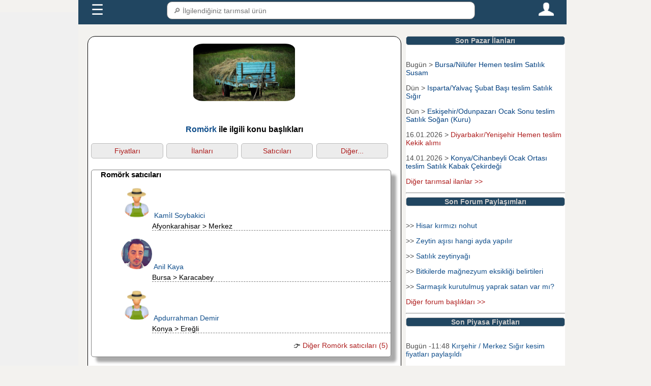

--- FILE ---
content_type: text/html; charset=UTF-8
request_url: https://www.tarimziraat.com/urun/romork_819/
body_size: 7782
content:
﻿<!DOCTYPE html>
<html lang="tr">
<head>

<!-- Google tag (gtag.js) -->
<script async src="https://www.googletagmanager.com/gtag/js?id=G-3ZZHEYLD1Y"></script>
<script>
  window.dataLayer = window.dataLayer || [];
  function gtag(){dataLayer.push(arguments);}
  gtag('js', new Date());

  gtag('config', 'G-3ZZHEYLD1Y');
</script>
﻿<meta name="google-site-verification" content="SKvEWRN0moC66sDsJ7guoweYkMj3TpJGRqew5M32V-w" />
<meta name="yandex-verification" content="bc130e704a2753a2" />
<meta name="robots" content="index, follow" />
<meta charset="utf-8" />
<meta name="description" content="Romörk üretimi ,alım satım ilanları , alıcı satıcıları ve hertürlü bilgiyi tarimziraat.com sitesinde bulabilirsiniz " />
<meta name="keywords" content="Romörk ile ilgili bilgiler" />
<meta name="viewport" content="width=device-width, initial-scale=1" />
<link rel="shortcut icon" href="/favicon.ico" type="image/x-icon"/>
<link rel="stylesheet" href="https://www.tarimziraat.com/css/genel_pc_css.css?a=23"/>
<title>Romörk ile ilgili bilgiler</title>
<script type="text/javascript">
  (function(i,s,o,g,r,a,m){i['GoogleAnalyticsObject']=r;i[r]=i[r]||function(){
  (i[r].q=i[r].q||[]).push(arguments)},i[r].l=1*new Date();a=s.createElement(o),
  m=s.getElementsByTagName(o)[0];a.async=1;a.src=g;m.parentNode.insertBefore(a,m)
  })(window,document,'script','//www.google-analytics.com/analytics.js','ga');
  ga('create', 'UA-261409-16', 'auto');
  ga('send', 'pageview');
</script>
<script type="text/javascript">
var trackOutboundLink = function(url) {
   ga('send', 'event', 'outbound', 'click', url, {'hitCallback':
     function () {
     document.location = url;
     }
   });
   </script>

<script type="text/javascript" src="https://platform-api.sharethis.com/js/sharethis.js#property=5dc6a6857873c90012199345&product=inline-share-buttons" async="async"></script>
</head>
<body>
<div id="ust_sabit_menu_div" class="ust_sabit_menu_div_css">
﻿<script>
function anamenu_alt_ac(id)
{
if(document.getElementById("anamenu_alt"+id).style.display == "block") 
{
document.getElementById("anamenu_alt"+id).style.display = 'none'; 
if(id==0)
{
document.getElementById("anamenulink").innerHTML = '&#9776';
}
}
else {
document.getElementById("anamenu_alt"+id).style.display = 'block';
if(id==0)
{
document.getElementById("anamenulink").innerHTML = 'X'; 
}
}

}
function urun_search_sonuc_getir()
{
var urun_search_arama_tip=2;
icerik=document.getElementById("menu_arama_alani_txt").value;
if (icerik.length > 1 )
{
	 var oXMLHTTP =new XMLHttpRequest();
    var sURL = "https://www.tarimziraat.com/urun/arama_sonuc_dosyasi.php?kelime_txt="+icerik+"&arama_tip="+urun_search_arama_tip ;
    oXMLHTTP.open( "POST", sURL, false );
    oXMLHTTP.send();
document.getElementById("menu_arama_alani_sonuc_div").innerHTML=oXMLHTTP.responseText;
}
else
{
document.getElementById("menu_arama_alani_sonuc_div").innerHTML='';
}
}
</script>
<style>
.menu_icon_css{width:30px;height:30px;cursor:pointer;}
#menukapsulcss{background:#214661;padding:5px;max-width:75%;}
#menukapsulcss a {font-family:Arial;padding: 0 20px;color: #fff;font-size: 18px;text-decoration: none;}
#menu_arama_alani_txt{width:100%;padding:8px;height:35px;border:1px solid grey;border-radius:10px;line-height: 30px;display: block;font-size:14px;}
#menu_arama_alani_sonuc_div {position: absolute;  border-top: none; z-index: 999;top: 90%;left: 0;right: 0;background:#fff;font-size:14px;}
#menu_arama_alani_sonuc_div a{color: #214661;display: inline-block;padding: 0 ;margin:0;}
.menukisayolcss {display: none;}
.anamenucss{display:flex;height:40px;justify-content: space-between;}
#anamenu_alt0 {display: none;margin: 0;padding: 0;background-color: #214661;list-style: none;width:75%;}
#anamenu_alt0 ul {display: none;padding: 0;margin: 0;list-style: none;position: relative;background-color: #214661;}
#anamenu_alt0 ul li {margin: 0px;display: block;width:100%;background-color: #0047AB;}
#anamenu_alt0 a {font-family:Arial;display: block;padding: 0 20px;color: #fff;font-size: 14px;line-height: 40px;text-decoration: none;border: solid 1px #ddd;}
@media all and (max-width : 768px) {
#menukapsulcss{background:#214661;padding:5px;max-width:100%;}
.menukisayolcss{display:flex;height:auto;margin-bottom:1px;}
.menukisayolaltcss{color: #FFf;height:30px;width:24%;border:1.5px solid #FFF;display: flex;  margin:1px;align-items: center;justify-content: center;border-radius:10px;}
#menukapsulcss a {font-family:Arial;display: block;padding: 0 20px;color: #fff;font-size: 12px;line-height: 30px;text-decoration: none;}
#menu_arama_alani_sonuc_div a{color: #214661;display: inline-block;padding: 0 ;margin:0;font-size:18px;}
#anamenu_alt0 {display: none;margin: 0;padding: 0;background-color: #214661;list-style: none;width:100%;}
}
</style>
<div id="menukapsulcss">
<div  class="anamenucss"> 
<div style="flex-grow:1;"><a id="anamenulink" style="font-size:200%;" href="javascript:;" onclick="anamenu_alt_ac(0)">&#9776;</a> </div>
<div style="flex-grow:4;position:relative;"><input type="text" id="menu_arama_alani_txt" placeholder=" &#128270; İlgilendiğiniz tarımsal ürün" onkeyup="urun_search_sonuc_getir();" autocomplete="off";/><div id="menu_arama_alani_sonuc_div"></div></div>
<div style="flex-grow:1;text-align:right;"><a href="https://www.tarimziraat.com/uye/uye_sayfasi.php" title="Tarimziraat.com Üye Giriş Sayfası"><img class="menu_icon_css" src="https://www.tarimziraat.com/images/person.png" /></a> </div>
</div>
 <div class="menukisayolcss">
  <div class="menukisayolaltcss"><a href="https://www.tarimziraat.com/urun/ciftci.php?id=1" title="Çiftçiler">Üreticiler</a></div>
  <div class="menukisayolaltcss"><a href="https://www.tarimziraat.com/urun/ciftci.php?id=2" title="Tarım ürünleri alıcıları">Alıcılar</a></div>
  <div class="menukisayolaltcss"><a href="https://www.tarimziraat.com/ilan/" title="Tarım ürünleri alım satım ilanları">İlanlar</a></div>
  <div class="menukisayolaltcss"><a href="https://www.tarimziraat.com/fiyat/" title="Tarım ürünleri fiyatları">Paylaşımlar</a></div>
</div>
</div>
  <ul id="anamenu_alt0" >
  <li><a  href="https://www.tarimziraat.com/">Ana Sayfa</a></li>
       <li ><a  href="javascript:;" onclick="anamenu_alt_ac(1)">Üyeler + </a>
      <ul id="anamenu_alt1">
	  <li><a href="https://www.tarimziraat.com/uretici_birlikleri/1_2/tarimsal-urun-alicilari" title="Tarım ürünleri alıcıları">Tarım Ürünleri Alıcıları</a></li>
	  <li><a href="https://www.tarimziraat.com/uretici_birlikleri/1_1/tarimsal-urun-saticilari" title="Tarım ürünleri satıcıları">Tarım Ürünleri Satıcıları</a></li>
      	<li><a title="Tarımsal hizmet verenler" href="https://www.tarimziraat.com/uretici_birlikleri/uretici_faaliyet_index.php">Tarımsal Hizmet Verenler</a></li>
		</ul>
   </li>
    <li><a  href="javascript:;" onclick="anamenu_alt_ac(3)">İlanlar + </a>
		<ul id="anamenu_alt3">
            <li><a title="Güncel Tarım Ürünleri Alım Satım İlanları" href="https://www.tarimziraat.com/ilan/">Alım / Satım İlanları</a></li>
			<li><a title="Kiralık Tarla Bağ Bahçe İlanları" href="https://www.tarimziraat.com/ilan/kiralik_tarla_ilanlari.php">Kiralık Tarla İlanları</a></li>
			<li><a title="Tarım Ürün İlanları Kategorileri" href="https://www.tarimziraat.com/ilan/ilan_kategori.php">İlan Ara</a></li>
			<li><a title="Üye Giriş sayfası" href="https://www.tarimziraat.com/uye/uye_ilan_ver.php">+ İlan ver  </a></li>
		</ul>
	</li>
	<li><a  href="javascript:;" onclick="anamenu_alt_ac(5)">Paylaşımlar + </a>
    <ul id="anamenu_alt5">
			<li><a title="Tarım Ürünleri Piyasa Fiyatları" href="https://www.tarimziraat.com/fiyat/">Ürün fiyatları paylaşımları</a></li>
			<li><a title="Tarım Ürünleri Fiyat Beklenti Anketleri" href="https://www.tarimziraat.com/fiyat/beklenti.php">Ürün fiyatları beklenti anketleri</a></li>
			<li><a title="Tarımsal Forum" href="https://www.tarimziraat.com/forum/">Tarımsal Forum</a></li>
			</ul>
	</li>
	<li ><a  href="javascript:;" onclick="anamenu_alt_ac(6)">Güncel + </a>
<ul id="anamenu_alt6">
<li><a title="tarım ürünleri Borsa Fiyatları" href="https://www.tarimziraat.com/tarim_borsasi/">Borsa fiyatları</a></li>
<li style="display:none;"><a title="Günlük hal fiyatları" href="https://www.tarimziraat.com/fiyat/fiyat_istatistikleri.php">Hal fiyatları</a></li>
<li><a title="5996 sayılı kanun idari para cezaları" href="https://www.tarimziraat.com/ceza/idari_para_cezalari.php">Güncel Tarımsal Cezalar</a></li>
</ul>
</li>
<li><a  href="javascript:;" onclick="anamenu_alt_ac(4)">Desteklemeler + </a>
<ul id="anamenu_alt4">
	<li><a title="Tarımsal destekleme miktarları" href="https://www.tarimziraat.com/tarimsal_desteklemeler/">Tarımsal Destek Miktarları</a></li>
<li><a title="Tarımsal destekleme tarihleri" href="https://www.tarimziraat.com/tarimsal_desteklemeler/tarimsal_destekleme_basvuru_baslama_bitis_tarihi.php">Destek başvuru tarihleri</a></li>
<li><a title="Tarımsal destekleme başvuru müracaat evrakları belgeleri" href="https://www.tarimziraat.com/tarimsal_desteklemeler/tarimsal_destekleme_basvuru_evraklari.php" >Destekleme başvuru evrakları</a></li>
</ul>
	</li>
<li ><a  href="javascript:;" onclick="anamenu_alt_ac(2)">Uygulamalar + </a>
	<ul id="anamenu_alt2">
		<li><a title="Harita Üzerinden Alan uzunluk Rakım Ölçme" href="https://www.tarimziraat.com/tarimsal_harita_uygulamalari/">Akıllı harita uygulamaları</a></li>
		<li><a title="Hayvan Yem Hazırlama Programı" href="https://www.tarimziraat.com/rasyon_programi/">Rasyon Hazırlama Programı</a></li>
		<li ><a href="https://www.tarimziraat.com/yeni_kanun_tarla_satis/6537_sayili_kanun_uygulamalari.php" title="6537 sayılını yeni kanuna göre arazi satış, hisselendirme, miras paylaşımı şartları">Arazi şatış , hisselendirme ve miras paylaşma programı</a></li>
		<li><a title="2026  yılı tarla icar hesaplama programı" href="https://www.tarimziraat.com/tarla_icar_hesaplama/">Tarla icar hesaplama programı</a></li>
		<li><a title="Tarimziraat arazi danışmanı" href="https://www.tarimziraat.com/arazi_danismani/">Arazi Danışmanı</a></li>
		</ul>
	</li>
<li><a  href="javascript:;" onclick="anamenu_alt_ac(7)">Üye Giriş + </a>
<ul id="anamenu_alt7">
			<li><a title="Üye Giriş Sayfası" href="https://www.tarimziraat.com/uye/uye_sayfasi.php">Üye girişi</a></li>
			<li><a title="Üye Kayıt Sayfası" href="https://www.tarimziraat.com/uye/uye_kayit.php">Üye Ol</a></li>
			</ul>
	</li>
<li><a  href="https://www.tarimziraat.com/contact/">İletişim</a></li>
 </ul>
 </div>
<div id="sol_sabit_div" class="sol_sabit_div_css">
</div>
<div id="ana_kapsul" class="ana_kapsul_div">
<div id="icerigin_oldugu_div" class="orta_div">
<p style="text-align:center;"><img src="https://www.tarimziraat.com/foto/rich_snippets/romork.jpg" alt="Romörk sayfası, Romörk resmi" width="200" height="400" style="border-radius:10%;"/></p>
﻿<h3 style="text-align:center;"><a href="https://www.tarimziraat.com/urun/romork_819/">Romörk</a> ile ilgili konu başlıkları</h3>
<div style="position:relative;width:23%;height:30px;float:left;margin-left:1%;margin-top:1px;text-align:center; border : 1px solid #bbb; border-radius: 5px;background:#eCeCeC;display: flex;align-items: center;justify-content: center;" id="yeni_menu_div1">
<a title="Romörk fiyatları" class="kirmizi_link" href="https://fiyat.tarimziraat.com/romork_fiyatlari-a656.html" >Fiyatları</a></div>
<div style="position:relative;width:23%;height:30px;float:left;margin-left:1%;margin-top:1px;text-align:center; border : 1px solid #bbb; border-radius: 5px;background:#eCeCeC;display: flex;align-items: center;justify-content: center;" id="yeni_menu_div2"><a title="Romörk ilanları" class="kirmizi_link" href="https://www.tarimziraat.com/ilan/819_1_1/satilik-romork-ilanlari" >İlanları</a></div>
<div style="position:relative;width:23%;height:30px;float:left;margin-left:1%;margin-top:1px;text-align:center; border : 1px solid #bbb; border-radius: 5px;background:#eCeCeC;display: flex;align-items: center;justify-content: center;" id="yeni_menu_div3"><a title="Romörk satıcıları" class="kirmizi_link" href="https://www.tarimziraat.com/uretici_birlikleri/3_1_819_1/romork-ureticileri-listesi">Satıcıları</a></div>
<div style="position:relative;width:23%;height:30px;float:left;margin-left:1%;margin-top:1px;text-align:center; border : 1px solid #bbb; border-radius: 5px;background:#eCeCeC;display: flex;align-items: center;justify-content: center;" id="yeni_menu_div4"><a title="Romörk konuları" class="kirmizi_link" href="javascript:;" onclick="menu_getir(0)">Diğer...</a></div>
<div id="gizli_uye_menu_alt" style="font-size:120%;width:95%; display: none; background:#eCeCeC; min-width: 160px; max-width: 400px; z-index: 1; clear:both; margin-top:40px; position:absolute; margin-left:1%; border:1px solid grey;">
 <a class="kirmizi_link" href="#"><a class="kirmizi_link" style="padding-left:2%;" title="Romörk Alım ilanları" href="https://www.tarimziraat.com/ilan/819_2_1/romork-alim-ilanlari">Alım ilanları</a></a><hr/>

 <a class="kirmizi_link" href="#"><a class="kirmizi_link" style="padding-left:2%;" title="Romörk Forum Başlıkları" href="https://www.tarimziraat.com/forum/tarimsal_forum.php?genel_urun_id=819&bolum_id=24">Forum Başlıkları</a></a><hr/>

 <a class="kirmizi_link" href="#"><a class="kirmizi_link" style="padding-left:2%;" title="Romörk Modeller" href="">Modeller</a></a><hr/>

</div>
<div style="clear:both;"></div>
<script>
function menu_getir(id)
{
if (id==0)
{
if (document.getElementById("gizli_uye_menu_alt").style.display=="block")
{
document.getElementById("gizli_uye_menu_alt").style.display="none";		
}
else
{
document.getElementById("gizli_uye_menu_alt").style.display="block";		
}

	
}
else
{
document.getElementById("gizli_uye_menu_alt").style.display="none";		
}
	
}
</script>
﻿
<div style="clear:both;margin-top:1%;margin-bottom:1%;border:#808080 solid 1px;border-radius: 5px;min-height:200px;width:96%;margin-left:1%;margin-right:1%; box-shadow: 10px 10px 5px #aaaaaa;">
<div style="font-size:110%;margin-left:3%;font-family:Lucida Sans Unicode,Lucida Grande,sans-serif;font-weight:bold;"> Romörk satıcıları</div>
<ul style="padding-left:10%;list-style-type:none;">
<li style="margin-top:3%;">﻿<img alt="üretici fotoğrafı"  style="width:60px;height:60px;border-radius:50%;" src="https://www.tarimziraat.com/images/ciftci.png"/>


<a title=" Kami̇l Soybakici iletişim bilgileri" href="https://www.tarimziraat.com/uye/58206/kami̇l-soybakici">Kami̇l Soybakici</a>
<p style="margin-top:1%;margin-left:60px;border-bottom: 1px dashed grey;">Afyonkarahisar  > Merkez</p></li>
<li style="margin-top:3%;">﻿<img onclick="uye_resim_buyut('15418.jpg')" alt="Anil Kaya" title="Anil Kaya" id="3383" src="https://www.tarimziraat.com/foto/uye/15418.jpg" style="cursor:pointer;border-radius:50%;width:60px;height:60px;object-fit: fill;"/>
	

<a title=" Anil Kaya iletişim bilgileri" href="https://www.tarimziraat.com/uye/15418/anil-kaya">Anil Kaya</a>
<p style="margin-top:1%;margin-left:60px;border-bottom: 1px dashed grey;">Bursa  > Karacabey</p></li>
<li style="margin-top:3%;">﻿<img alt="üretici fotoğrafı"  style="width:60px;height:60px;border-radius:50%;" src="https://www.tarimziraat.com/images/ciftci.png"/>


<a title=" Apdurrahman Demir iletişim bilgileri" href="https://www.tarimziraat.com/uye/15955/apdurrahman-demir">Apdurrahman Demir</a>
<p style="margin-top:1%;margin-left:60px;border-bottom: 1px dashed grey;">Konya  > Ereğli</p></li>
<li style="margin-top:3%;text-align:right;margin-right:5px;clear:both;">&#128073;<a class="kirmizi_link" href="https://www.tarimziraat.com/uretici_birlikleri/3_1_819_1/romork-ureticileri-listesi"> Diğer Romörk satıcıları (5) </a></li>
</ul>
</div>

	
	﻿	
	﻿
<div style="clear:both;margin-top:1%;margin-bottom:1%;border:#808080 solid 1px;border-radius: 5px;min-height:200px;width:96%;margin-left:1%;margin-right:1%; box-shadow: 10px 10px 5px #aaaaaa;">
<div style="font-size:110%;margin-left:3%;font-family:Lucida Sans Unicode,Lucida Grande,sans-serif;font-weight:bold;">Romörk Satış İlanları</div>
<ul style="padding-left:10%;list-style-type:none;">
<li style="margin-top:3%;border-bottom: 1px dashed grey;"><p>&#9201;  29 Ekim 2025 &#9658;<a href="https://www.tarimziraat.com/ilan/36671/romork-45681012-t0n">Kami̇l Soybakici Romörk Satış ilanı verdi</a></p><p style="color:#808080;text-transform: capitalize;">ROMÖRK 4,5,6,8,10,12 T0N</p></li>	
	
 
<li style="margin-top:3%;margin-left:5px;"><button style="height:35px;" onclick="window.location.href='https://www.tarimziraat.com/uye/ilan_kayit.php?ilan_tip=1&genel_urun_id=819'">&#10133; Romörk Satış İlanı Ver</button> </li>
 </ul>
</div>

	
	﻿	
	﻿	
	﻿
<div style="clear:both;margin-top:1%;margin-bottom:1%;border:#808080 solid 1px;border-radius: 5px;min-height:200px;width:96%;margin-left:1%;margin-right:1%; box-shadow: 10px 10px 5px #aaaaaa;">
<div style="font-size:110%;margin-left:3%;font-family:Lucida Sans Unicode,Lucida Grande,sans-serif;font-weight:bold;">Romörk Piyasa Fiyatları</div>
<ul style="padding-left:10%;list-style-type:none;">
<li style="margin-top:3%;border-bottom: 1px dashed grey;">&#9201;  20 Eylül 2020  <a title="Afyonkarahisar / Sultandağı Romörk fiyatları" href="https://www.tarimziraat.com/fiyat/afyonkarahisar_romork_fiyatlari-b3,656.html" >
Afyonkarahisar / Sultandağı  fiyatları paylaşıldı</a><p style="padding-left:3%;color:#808080;">&#128172; Afyonkarahisar'da römork üreten nereyi tavsiye edersiniz?0</p></li>
<li style="margin-top:3%;border-bottom: 1px dashed grey;">&#9201;  16 Kasım 2019  <a title="Ankara / Çankaya Romörk fiyatları" href="https://www.tarimziraat.com/fiyat/ankara_romork_fiyatlari-b6,656.html" >
Ankara / Çankaya  fiyatları paylaşıldı</a><p style="padding-left:3%;color:#808080;">&#128172; Römork 6 tonluk fiyatı 25.000 TL civarında.</p></li>
<li style="margin-top:3%;border-bottom: 1px dashed grey;">&#9201;  22 Temmuz 2019  <a title="Van / Çaldıran Romörk fiyatları" href="https://www.tarimziraat.com/fiyat/van_romork_fiyatlari-b65,656.html" >
Van / Çaldıran  fiyatları paylaşıldı</a><p style="padding-left:3%;color:#808080;">&#128172; 21 bin</p></li>
<li style="margin-top:3%;text-align:right;margin-right:5px;">&#128073;<a class="kirmizi_link" href="https://www.tarimziraat.com/fiyat/romork_fiyatlari-a656.html"> Diğer Romörk fiyatları (3) </a></li>
<li style="margin-top:3%;margin-left:5px;"><button style="height:35px;" onclick="window.location.href='https://www.tarimziraat.com/fiyat/romork_fiyatlari-a656.html#fiyat_kayit'">&#10133; Romörk Fiyatı Paylaş</button> </li>
</ul>
</div>
	
	﻿	
	﻿	
	
<style>
.uye_resim_modal {
    display: none; 
  position: fixed;
    top: 50%;
    left: 50%;
    transform: translate(-50%, -50%);
	 object-fit: fill;
	 width:90%;
	 max-width:400px;
	 max-height:400px;
	 height:auto;
	 margin: 0 auto;
     }

.uye_resim_modal-content {
     display: block;
	   margin: auto;
	     border:1px solid black;
		 border-radius:10px;
		 z-index:10000;
		 
}
.uye_resim_close {
	font-weight:bold;
	font-size:20px;
	background:#fff;
	border:2px solid black;
	border-radius:50%;
	position:absolute;
	top:-20px;
	cursor:pointer;
	text-align:center;
	padding:4px;
	 
}
</style>
<div id="uye_resim_buyuk_resim_div" class="uye_resim_modal">
   <img class="uye_resim_modal-content" id="uye_resim_div_icindeki_resim">
   <span id="uye_kapat_span" onclick="uye_resim_kapat()" class="uye_resim_close"> &#10060;</span>
  </div>
  <script>
var uye_resim_buyuk_resim_div = document.getElementById("uye_resim_buyuk_resim_div");
var uye_resim_div_icindeki_resim = document.getElementById("uye_resim_div_icindeki_resim");
function uye_resim_buyut(adres){
	if (uye_resim_buyuk_resim_div.style.display == "none" || uye_resim_buyuk_resim_div.style.display == "")
	{
  uye_resim_buyuk_resim_div.style.display = "block";
  uye_resim_div_icindeki_resim.src = 'https://www.tarimziraat.com/foto/uye/'+adres;
  
	}
	else
	{
		uye_resim_buyuk_resim_div.style.display = "none";
	}
}
uye_resim_div_icindeki_resim.onclick = function() {
uye_resim_buyuk_resim_div.style.display = "none";
}
function uye_resim_kapat()
{
uye_resim_buyuk_resim_div.style.display = "none";
}
</script>	﻿<div style="clear:both;height:10px;"></div>
<div style="clear:both;height:50px;"></div>
﻿<div style="clear:both;height:10px;"></div>
<p style="text-align:center;font-weight:bold;">tarimziraaat.com  &copy; 2008</p>
</div>
<div id="sagda_sabit_div" class="sag_yan_div">
<div id="son_pazar_ilan_div1" class="sag_ic_div">
<div  class="baslik_div">Son Pazar İlanları</div>
﻿

	<p>Bugün  > <a style="color:#003f7f;"  title="Bursa Nilüfer Satılık Susam" href="https://www.tarimziraat.com/ilan/36931/cad-susami">Bursa/Nilüfer Hemen teslim Satılık Susam</a><br/></p>

<p>Dün  > <a style="color:#003f7f;"  title="Isparta Yalvaç Satılık Sığır" href="https://www.tarimziraat.com/ilan/36930/5-adet-dana">Isparta/Yalvaç Şubat  Başı teslim Satılık Sığır</a><br/></p>

<p>Dün  > <a style="color:#003f7f;"  title="Eskişehir Odunpazarı Satılık Soğan (Kuru)" href="https://www.tarimziraat.com/ilan/36929/pan-88">Eskişehir/Odunpazarı Ocak  Sonu teslim Satılık Soğan (Kuru)</a><br/></p>

<p>16.01.2026 > <a style="color:#ad1c1c;"  title="Diyarbakır Yenişehir Kekik alımı" href="https://www.tarimziraat.com/ilan/36928/kekik-alimi">Diyarbakır/Yenişehir Hemen teslim Kekik alımı</a><br/></p>

<p>14.01.2026 > <a style="color:#003f7f;"  title="Konya Cihanbeyli Satılık Kabak Çekirdeği" href="https://www.tarimziraat.com/ilan/36927/s33-cerezlik-kabak-cekirdegi">Konya/Cihanbeyli Ocak  Ortası teslim Satılık Kabak Çekirdeği</a><br/></p>

<p>
<p><a title="Güncel Tarım ürünleri alım satım ilanları" class="kirmizi_link" href="https://www.tarimziraat.com/ilan/">Diğer tarımsal ilanlar >></a></p>
<hr/>
</div>
<div id="son_pazar_ilan_div1" class="sag_ic_div">
<div  class="baslik_div">Son Forum Paylaşımları</div>
﻿<p> >> <a  title="Hisar kırmızı nohut" href="https://www.tarimziraat.com/forum/2664-1/hisar-kirmizi-nohut"  >Hisar kırmızı nohut</a></p>
<p> >> <a  title="Zeytin aşısı hangi ayda yapılır" href="https://www.tarimziraat.com/forum/2535-1/zeytin-asisi-hangi-ayda-yapilir"  >Zeytin aşısı hangi ayda yapılır</a></p>
<p> >> <a  title="Satılık zeytinyağı" href="https://www.tarimziraat.com/forum/2663-1/satilik-zeytinyagi"  >Satılık zeytinyağı</a></p>
<p> >> <a  title="Bitkilerde mağnezyum eksikliği belirtileri" href="https://www.tarimziraat.com/forum/1721-1/bitkilerde-magnezyum-eksikligi-belirtileri"  >Bitkilerde mağnezyum eksikliği belirtileri</a></p>
<p> >> <a  title="Sarmaşık kurutulmuş yaprak satan var mı?" href="https://www.tarimziraat.com/forum/2662-1/sarmasik-kurutulmus-yaprak-satan-var-mi?"  >Sarmaşık kurutulmuş yaprak satan var mı?</a></p>
<p>
<a class="kirmizi_link" title="Gıda Tarım Hayvancılık Ziraat Forum" href="https://www.tarimziraat.com/forum/">Diğer forum başlıkları >></a></p>
<hr/>
</div>
<div id="son_forum_div3" class="sag_ic_div">
<div  class="baslik_div">Son Piyasa Fiyatları</div>
﻿<p>  Bugün -11:48 <a  title="Kırşehir / Merkez Sığır kesim fiyatları" href="https://www.tarimziraat.com/fiyat/kirsehir_sigir_kesim_fiyatlari-b40,3.html"  >
Kırşehir / Merkez Sığır kesim fiyatları paylaşıldı</a></p>
<p>  Bugün -10:43 <a  title="Ankara / Çubuk Sığır kesim fiyatları" href="https://www.tarimziraat.com/fiyat/ankara_sigir_kesim_fiyatlari-b6,3.html"  >
Ankara / Çubuk Sığır kesim fiyatları paylaşıldı</a></p>
<p>  Bugün -07:55 <a  title="Çorum / Merkez Sığır kesim fiyatları" href="https://www.tarimziraat.com/fiyat/corum_sigir_kesim_fiyatlari-b19,3.html"  >
Çorum / Merkez Sığır kesim fiyatları paylaşıldı</a></p>
<p>  Bugün -03:04 <a  title="Balıkesir / Altıeylül Sığır kesim fiyatları" href="https://www.tarimziraat.com/fiyat/balikesir_sigir_kesim_fiyatlari-b10,3.html"  >
Balıkesir / Altıeylül Sığır kesim fiyatları paylaşıldı</a></p>
<p>  Bugün -01:27 <a  title="Kırşehir / Merkez Sığır kesim fiyatları" href="https://www.tarimziraat.com/fiyat/kirsehir_sigir_kesim_fiyatlari-b40,3.html"  >
Kırşehir / Merkez Sığır kesim fiyatları paylaşıldı</a></p>

<p><a title="Güncel Tarımsal piyasa fiyatları" class="kirmizi_link" href="https://www.tarimziraat.com/fiyat/">Diğer paylaşılan piyasa fiyatları >></a></p>
<hr/></div>



</div>
<!-- Yandex.Metrika counter -->
<script type="text/javascript" >
   (function(m,e,t,r,i,k,a){m[i]=m[i]||function(){(m[i].a=m[i].a||[]).push(arguments)};
   m[i].l=1*new Date();k=e.createElement(t),a=e.getElementsByTagName(t)[0],k.async=1,k.src=r,a.parentNode.insertBefore(k,a)})
   (window, document, "script", "https://mc.yandex.ru/metrika/tag.js", "ym");

   ym(14702758, "init", {
        clickmap:true,
        trackLinks:true,
        accurateTrackBounce:true,
        webvisor:true
   });
 const div = document.getElementById("destektanitimdiv");
  div.style.display = "";
  setTimeout(() => div.style.display = "none", 7000); 
</script>
<!-- /Yandex.Metrika counter -->

</body>
</html>


--- FILE ---
content_type: text/css
request_url: https://www.tarimziraat.com/css/genel_pc_css.css?a=23
body_size: 980
content:
* { box-sizing: border-box; }
body{background-color:#f3f2ef;}
img, img.scale-with-grid { outline: 0; max-width: 100%; height: auto; }
.ust_sabit_menu_div_css {margin-left:12%;padding:0;width:100%;height:auto;top:-18px;left:0;position:fixed;z-index:100001;}
.sol_sabit_div_css {width:12%;float:left;position:fixed;left:0;background-color:#f0f0f0;height:100%;}
.ana_kapsul_div {width:75%;height:auto;margin-left:13%;float:left;float:none;}
.ust_banner_div {display: inline-block;width:100%;height:auto;float:none;overflow:hidden;margin-top:2%;position:relative;z-index:3; }
.mobil_ust_sabit_div_css {display: none; }
.mobil_ust_yakindakiler_div_css {display: none; }
.icerik_div {width:100%;margin-top:5%; min-height: 400px;}
.orta_div {width:65%;float:left;background-color:#FFF;margin-top:5%;border-radius: 15px;border: 1px solid;}
.sag_yan_div{width:33%;float:left;margin-top:5%;margin-left:1%;background-color:#FFF;}
.sag_sabit_div_css {width:11%;float:left;position:fixed;background-color:#f0f0f0;margin-left:90%;height:100%;top:0;right:0;}
.sag_ic_div{display: inline-block;width:100%;auto;float:none; overflow:hidden;margin-left:0%;color:#4f4f4f}
.alt_div {display: inline-block;width:70%;height:200px;float:none;overflow:hidden;margin-left:0%;margin-top:1%;border-radius: 15px;border: 1px solid;background-color:#FFF;}
.bos_div {clear:both;}
body, table, select, input {font-size: 14px;font-family: tahoma,arial,  sans-serif;}
table, td{border-collapse: collapse;border: 1px solid #c0c0c0;margin-left: auto;margin-right: auto;}
 a:link { text-decoration: none;color:#104e8b;}
a:hover { text-decoration: underline;color:#104e8b; }
a:visited { text-decoration: none;color:#104e8b;;}
a.kirmizi_link:link { color:#ad1c1c; text-decoration:none;   }
a.kirmizi_link:visited { color:#ad1c1c; text-decoration:none;  }
a.kirmizi_link:hover { color:#104e8b; text-decoration:underline;   }
.baslik_div{background-color:#214661;color:#CCC;border-radius: 5px;border: 1px solid;text-align:center;height: auto;font-weight:bold;}
.description_baslik_div{background-color:#214661;color:#CCC;border-radius: 5px;border: 1px solid;height: auto;text-align:center;clear:both;margin-bottom:2%;margin-top:2%;}
.ads_baslik_div{background-color:#000000;color:#FFF;font-weight:bold;border-radius: 5px;border: 1px solid;height:20px;text-align:center;}
.ads_336_baslik_div{background-color:#000000;color:#FFF;font-weight:bold;border-radius: 5px;border: 1px solid;width:336px;height:20px;text-align:center;}
.ads_160_baslik_div{background-color:#000000;color:#FFF;font-weight:bold;border-radius: 5px;border: 1px solid;width:160px;height:20px;text-align:center;}
.mini_haber_baslik{	background-color:#214661;color:#CCC;}
.mini_div_haber_text{ 	width:20%;height:40%;float:left;padding:5px;margin-left:3px;border:1px solid #ddd}
.mini_div_haber_resim{width:20%;height:60%;float:left;padding:5px;margin-left:3px;border:1px solid #ddd;overflow:auto}
.oniki_punto_icerik{text-align:justify; padding-top: 5px; padding-right: 5px; padding-bottom: 5px; padding-left: 5px;}
.bordersiz_table{border:0px;}
.bordersiz_td{border:0px;}
.mavi_buton_css{background-color: #008CBA;font-size: 13px;cursor: pointer;border: none; color: white;padding: 10px ;text-align: center;border-radius:5px;font-family:Tahoma;}